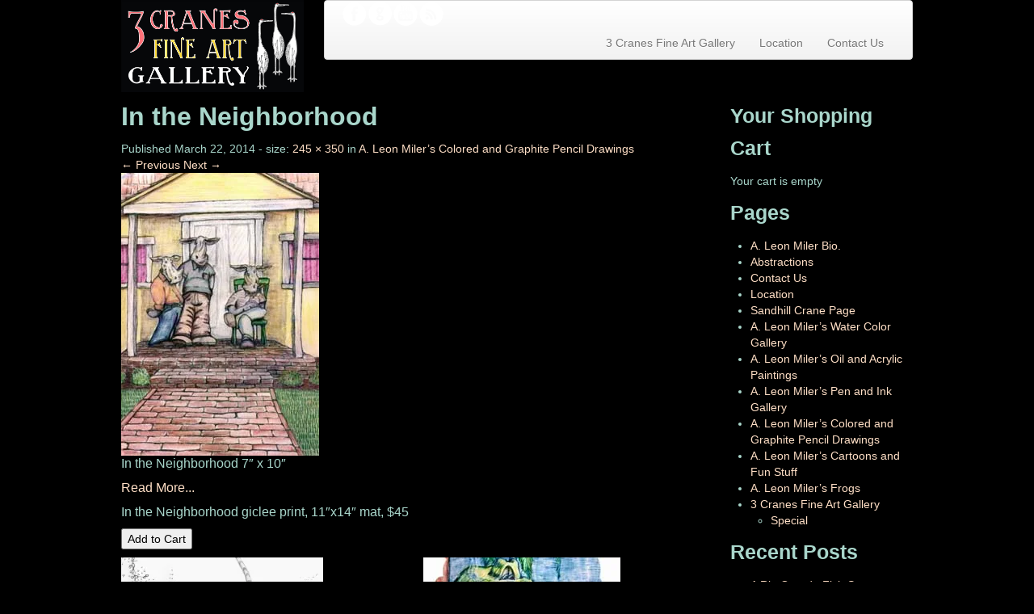

--- FILE ---
content_type: text/html; charset=UTF-8
request_url: https://3cranesart.com/prisma-color/porch-camp-print/
body_size: 7458
content:
<!DOCTYPE html>
<!--[if lt IE 7]>
<html class="ie ie6 lte9 lte8 lte7" lang="en-US">
<![endif]-->
<!--[if IE 7]>
<html class="ie ie7 lte9 lte8 lte7" lang="en-US">
<![endif]-->
<!--[if IE 8]>
<html class="ie ie8 lte9 lte8" lang="en-US">
<![endif]-->
<!--[if IE 9]>
<html class="ie ie9" lang="en-US"> 
<![endif]-->
<!--[if gt IE 9]>  <html lang="en-US"> <![endif]-->
<!--[if !IE]><!--> 
<html lang="en-US">
<!--<![endif]-->
<head>
	<meta charset="UTF-8" />
	<meta name="viewport" content="initial-scale=1.0; maximum-scale=3.0; width=device-width" />
	
	<title>3 Cranes Fine Art</title>
	
	<link rel="profile" href="http://gmpg.org/xfn/11" />
	<link rel="pingback" href="https://3cranesart.com/xmlrpc.php" />
	
	<!-- IE6-8 support of HTML5 elements -->
	<!--[if lt IE 9]>
		<script src="https://3cranesart.com/wp-content/themes/gdgallery/inc/js/html5.js" type="text/javascript"></script>
	<![endif]-->
  
	<link rel='dns-prefetch' href='//s0.wp.com' />
<link rel='dns-prefetch' href='//secure.gravatar.com' />
<link rel='dns-prefetch' href='//s.w.org' />
<link rel="alternate" type="application/rss+xml" title="3 Cranes Fine Art &raquo; Feed" href="https://3cranesart.com/feed/" />
<link rel="alternate" type="application/rss+xml" title="3 Cranes Fine Art &raquo; Comments Feed" href="https://3cranesart.com/comments/feed/" />
<link rel="alternate" type="application/rss+xml" title="3 Cranes Fine Art &raquo; In the Neighborhood Comments Feed" href="https://3cranesart.com/prisma-color/porch-camp-print/feed/" />
		<script type="text/javascript">
			window._wpemojiSettings = {"baseUrl":"https:\/\/s.w.org\/images\/core\/emoji\/11.2.0\/72x72\/","ext":".png","svgUrl":"https:\/\/s.w.org\/images\/core\/emoji\/11.2.0\/svg\/","svgExt":".svg","source":{"concatemoji":"https:\/\/3cranesart.com\/wp-includes\/js\/wp-emoji-release.min.js?ver=5.1.19"}};
			!function(e,a,t){var n,r,o,i=a.createElement("canvas"),p=i.getContext&&i.getContext("2d");function s(e,t){var a=String.fromCharCode;p.clearRect(0,0,i.width,i.height),p.fillText(a.apply(this,e),0,0);e=i.toDataURL();return p.clearRect(0,0,i.width,i.height),p.fillText(a.apply(this,t),0,0),e===i.toDataURL()}function c(e){var t=a.createElement("script");t.src=e,t.defer=t.type="text/javascript",a.getElementsByTagName("head")[0].appendChild(t)}for(o=Array("flag","emoji"),t.supports={everything:!0,everythingExceptFlag:!0},r=0;r<o.length;r++)t.supports[o[r]]=function(e){if(!p||!p.fillText)return!1;switch(p.textBaseline="top",p.font="600 32px Arial",e){case"flag":return s([55356,56826,55356,56819],[55356,56826,8203,55356,56819])?!1:!s([55356,57332,56128,56423,56128,56418,56128,56421,56128,56430,56128,56423,56128,56447],[55356,57332,8203,56128,56423,8203,56128,56418,8203,56128,56421,8203,56128,56430,8203,56128,56423,8203,56128,56447]);case"emoji":return!s([55358,56760,9792,65039],[55358,56760,8203,9792,65039])}return!1}(o[r]),t.supports.everything=t.supports.everything&&t.supports[o[r]],"flag"!==o[r]&&(t.supports.everythingExceptFlag=t.supports.everythingExceptFlag&&t.supports[o[r]]);t.supports.everythingExceptFlag=t.supports.everythingExceptFlag&&!t.supports.flag,t.DOMReady=!1,t.readyCallback=function(){t.DOMReady=!0},t.supports.everything||(n=function(){t.readyCallback()},a.addEventListener?(a.addEventListener("DOMContentLoaded",n,!1),e.addEventListener("load",n,!1)):(e.attachEvent("onload",n),a.attachEvent("onreadystatechange",function(){"complete"===a.readyState&&t.readyCallback()})),(n=t.source||{}).concatemoji?c(n.concatemoji):n.wpemoji&&n.twemoji&&(c(n.twemoji),c(n.wpemoji)))}(window,document,window._wpemojiSettings);
		</script>
		<style type="text/css">
img.wp-smiley,
img.emoji {
	display: inline !important;
	border: none !important;
	box-shadow: none !important;
	height: 1em !important;
	width: 1em !important;
	margin: 0 .07em !important;
	vertical-align: -0.1em !important;
	background: none !important;
	padding: 0 !important;
}
</style>
	<link rel='stylesheet' id='wp-block-library-css'  href='https://3cranesart.com/wp-includes/css/dist/block-library/style.min.css?ver=5.1.19' type='text/css' media='all' />
<link rel='stylesheet' id='wspsc-style-css'  href='https://3cranesart.com/wp-content/plugins/wordpress-simple-paypal-shopping-cart/wp_shopping_cart_style.css?ver=4.4.3' type='text/css' media='all' />
<link rel='stylesheet' id='dashicons-css'  href='https://3cranesart.com/wp-includes/css/dashicons.min.css?ver=5.1.19' type='text/css' media='all' />
<link rel='stylesheet' id='jetpack-widget-social-icons-styles-css'  href='https://3cranesart.com/wp-content/plugins/jetpack/modules/widgets/social-icons/social-icons.css?ver=20170506' type='text/css' media='all' />
<link rel='stylesheet' id='bootstrap-style-css'  href='https://3cranesart.com/wp-content/themes/gdgallery/cyberchimps/lib/bootstrap/css/bootstrap.min.css?ver=2.0.4' type='text/css' media='all' />
<link rel='stylesheet' id='bootstrap-responsive-style-css'  href='https://3cranesart.com/wp-content/themes/gdgallery/cyberchimps/lib/bootstrap/css/bootstrap-responsive.min.css?ver=2.0.4' type='text/css' media='all' />
<link rel='stylesheet' id='cyberchimps_responsive-css'  href='https://3cranesart.com/wp-content/themes/gdgallery/cyberchimps/lib/bootstrap/css/cyberchimps-responsive.min.css?ver=1.0' type='text/css' media='all' />
<link rel='stylesheet' id='core-style-css'  href='https://3cranesart.com/wp-content/themes/gdgallery/cyberchimps/lib/css/core.css?ver=1.0' type='text/css' media='all' />
<link rel='stylesheet' id='style-css'  href='https://3cranesart.com/wp-content/themes/gdgallery/style.css?ver=1.0' type='text/css' media='all' />
<link rel='stylesheet' id='elements_style-css'  href='https://3cranesart.com/wp-content/themes/gdgallery/elements/lib/css/elements.css?ver=5.1.19' type='text/css' media='all' />
<link rel='stylesheet' id='jetpack_css-css'  href='https://3cranesart.com/wp-content/plugins/jetpack/css/jetpack.css?ver=6.5.4' type='text/css' media='all' />
<script type='text/javascript' src='https://3cranesart.com/wp-includes/js/jquery/jquery.js?ver=1.12.4'></script>
<script type='text/javascript' src='https://3cranesart.com/wp-includes/js/jquery/jquery-migrate.min.js?ver=1.4.1'></script>
<script type='text/javascript' src='https://3cranesart.com/wp-content/themes/gdgallery/cyberchimps/lib/js/jquery.slimbox.js?ver=1'></script>
<script type='text/javascript' src='https://3cranesart.com/wp-content/themes/gdgallery/cyberchimps/lib/js/jquery.jcarousel.min.js?ver=1'></script>
<script type='text/javascript' src='https://3cranesart.com/wp-content/themes/gdgallery/cyberchimps/lib/js/custom.js?ver=1'></script>
<script type='text/javascript' src='https://3cranesart.com/wp-content/themes/gdgallery/cyberchimps/lib/js/jquery.mobile.custom.min.js?ver=5.1.19'></script>
<script type='text/javascript' src='https://3cranesart.com/wp-content/themes/gdgallery/cyberchimps/lib/js/swipe-call.js?ver=5.1.19'></script>
<script type='text/javascript' src='https://3cranesart.com/wp-content/themes/gdgallery/cyberchimps/lib/js/video.js?ver=5.1.19'></script>
<script type='text/javascript' src='https://3cranesart.com/wp-content/themes/gdgallery/elements/lib/js/elements.js?ver=5.1.19'></script>
<link rel='https://api.w.org/' href='https://3cranesart.com/wp-json/' />
<link rel="EditURI" type="application/rsd+xml" title="RSD" href="https://3cranesart.com/xmlrpc.php?rsd" />
<link rel="wlwmanifest" type="application/wlwmanifest+xml" href="https://3cranesart.com/wp-includes/wlwmanifest.xml" /> 
<meta name="generator" content="WordPress 5.1.19" />
<link rel='shortlink' href='https://wp.me/a4yop6-5z' />
<link rel="alternate" type="application/json+oembed" href="https://3cranesart.com/wp-json/oembed/1.0/embed?url=https%3A%2F%2F3cranesart.com%2Fprisma-color%2Fporch-camp-print%2F" />
<link rel="alternate" type="text/xml+oembed" href="https://3cranesart.com/wp-json/oembed/1.0/embed?url=https%3A%2F%2F3cranesart.com%2Fprisma-color%2Fporch-camp-print%2F&#038;format=xml" />

<!-- WP Simple Shopping Cart plugin v4.4.3 - https://www.tipsandtricks-hq.com/wordpress-simple-paypal-shopping-cart-plugin-768/ -->

	<script type="text/javascript">
	<!--
	//
	function ReadForm (obj1, tst) 
	{ 
	    // Read the user form
	    var i,j,pos;
	    val_total="";val_combo="";		
	
	    for (i=0; i<obj1.length; i++) 
	    {     
	        // run entire form
	        obj = obj1.elements[i];           // a form element
	
	        if (obj.type == "select-one") 
	        {   // just selects
	            if (obj.name == "quantity" ||
	                obj.name == "amount") continue;
		        pos = obj.selectedIndex;        // which option selected
		        val = obj.options[pos].value;   // selected value
		        val_combo = val_combo + " (" + val + ")";
	        }
	    }
		// Now summarize everything we have processed above
		val_total = obj1.product_tmp.value + val_combo;
		obj1.wspsc_product.value = val_total;
	}
	//-->
	</script>
<link rel='dns-prefetch' href='//v0.wordpress.com'/>
<link rel='dns-prefetch' href='//i0.wp.com'/>
<link rel='dns-prefetch' href='//i1.wp.com'/>
<link rel='dns-prefetch' href='//i2.wp.com'/>
<style type="text/css" id="custom-background-css">
	body.custom-background { background-color: #000000; }
</style>

<!-- Jetpack Open Graph Tags -->
<meta property="og:type" content="article" />
<meta property="og:title" content="In the Neighborhood" />
<meta property="og:url" content="https://3cranesart.com/prisma-color/porch-camp-print/" />
<meta property="og:description" content="In the Neighborhood 7&#8243; x 10&#8243;" />
<meta property="article:published_time" content="2014-03-22T04:15:29+00:00" />
<meta property="article:modified_time" content="2014-10-06T18:23:19+00:00" />
<meta property="og:site_name" content="3 Cranes Fine Art" />
<meta property="og:image" content="https://3cranesart.com/wp-content/uploads/2014/03/porch-camp-print.jpg" />
<meta property="og:locale" content="en_US" />
<meta name="twitter:text:title" content="In the Neighborhood" />
<meta name="twitter:card" content="summary" />

<!-- End Jetpack Open Graph Tags -->
  
  <style type="text/css" media="all">
	  body {
    	      	color: #a9d6cb;     
    	      	font-size: 14px;     
    	      	font-family: Arial, Helvetica, sans-serif;     
    	      	font-weight: normal;     
    	  }
      	  a{
    color: #ffdfc6;
  }
        .container {
        max-width: 1020px;
      }
    </style>
			<style type="text/css" id="wp-custom-css">
				/*
Welcome to Custom CSS!

CSS (Cascading Style Sheets) is a kind of code that tells the browser how
to render a web page. You may delete these comments and get started with
your customizations.

By default, your stylesheet will be loaded after the theme stylesheets,
which means that your rules can take precedence and override the theme CSS
rules. Just write here what you want to change, you don't need to copy all
your theme's stylesheet content.
*/			</style>
		
</head>

<body class="attachment attachment-template-default attachmentid-345 attachment-jpeg custom-background">

<div class="container-full">
	<div class="container">
		<div id="wrapper" class="container-fluid">
    	<header id="cc-header" class="row-fluid">
        <div class="span3">
          		<div id="logo">
			<a href="http://3cranesart.com" title="3 Cranes Fine Art"><img src="http://3cranesart.com/wp-content/uploads/2014/10/3-cranes-for-web-2.jpg" alt="logo"></a>
		</div>
	        </div>	
	
        <div id="container-nav" class="span9">
        												<div class="tablet-icons hidden-desktop">
													
	<div id="social">
		<div class="icons">
			<a href="http://facebook.com/3 cranes fine art gallery" target="_blank"><img src="https://3cranesart.com/wp-content/themes/gdgallery/images/social/gallery/facebook.png" alt="Facebook" /></a><a href="http://www.google.com/" target="_blank"><img src="https://3cranesart.com/wp-content/themes/gdgallery/images/social/gallery/gplus.png" alt="Google" /></a><a href="http://www.youtube.com/" target="_blank"><img src="https://3cranesart.com/wp-content/themes/gdgallery/images/social/gallery/youtube.png" alt="YouTube" /></a><a href="http://3cranesart.com/?feed=rss" target="_blank"><img src="https://3cranesart.com/wp-content/themes/gdgallery/images/social/gallery/rss.png" alt="RSS" /></a>		</div>
	</div>
	
                      </div>
										        	
          <nav id="navigation" role="navigation">
              <div class="main-navigation navbar">
                <div class="navbar-inner">
                	
                                        <div class="nav-collapse collapse">
                                        
                    											<div class="visible-desktop">
													
	<div id="social">
		<div class="icons">
			<a href="http://facebook.com/3 cranes fine art gallery" target="_blank"><img src="https://3cranesart.com/wp-content/themes/gdgallery/images/social/gallery/facebook.png" alt="Facebook" /></a><a href="http://www.google.com/" target="_blank"><img src="https://3cranesart.com/wp-content/themes/gdgallery/images/social/gallery/gplus.png" alt="Google" /></a><a href="http://www.youtube.com/" target="_blank"><img src="https://3cranesart.com/wp-content/themes/gdgallery/images/social/gallery/youtube.png" alt="YouTube" /></a><a href="http://3cranesart.com/?feed=rss" target="_blank"><img src="https://3cranesart.com/wp-content/themes/gdgallery/images/social/gallery/rss.png" alt="RSS" /></a>		</div>
	</div>
	
                      </div>
										                      <div class="menu-menu3-container"><ul id="menu-menu3" class="nav pull-right"><li id="menu-item-690" class="menu-item menu-item-type-post_type menu-item-object-page menu-item-home menu-item-690"><a href="https://3cranesart.com/">3 Cranes Fine Art Gallery</a></li>
<li id="menu-item-691" class="menu-item menu-item-type-post_type menu-item-object-page menu-item-691"><a href="https://3cranesart.com/location/">Location</a></li>
<li id="menu-item-692" class="menu-item menu-item-type-post_type menu-item-object-page menu-item-692"><a href="https://3cranesart.com/contact/">Contact Us</a></li>
</ul></div>              
                            </div><!-- collapse -->
              <!-- .btn-navbar is used as the toggle for collapsed navbar content -->
                    <a class="btn btn-navbar" data-toggle="collapse" data-target=".nav-collapse">
                      <span class="icon-bar"></span>
                      <span class="icon-bar"></span>
                      <span class="icon-bar"></span>
                    </a>
                               </div><!-- .navbar-inner .row-fluid -->
              </div><!-- main-navigation navbar -->
          </nav><!-- #navigation -->
					  
				</div><!-- container nav -->
	</header>
    </div><!-- wrapper -->	
	</div><!-- container -->
</div><!-- container-full -->

<div class="container">
	

<div id="wrapper" class="container-fluid">	

<div id="container" class="row-fluid">
	
		
	<div id="content" class=" span9 content-sidebar-right">
		
				
		
			<article id="post-345" class="post-345 attachment type-attachment status-inherit hentry">
				<header class="entry-header">
					<h2 class="entry-title">In the Neighborhood</h2>

					<div class="entry-meta">
						Published <span class="entry-date"><time class="entry-date" datetime="2014-03-22T04:15:29+00:00">March 22, 2014</time></span> - size: <a href="https://3cranesart.com/wp-content/uploads/2014/03/porch-camp-print.jpg" title="Link to full-size image">245 &times; 350</a> in <a href="https://3cranesart.com/prisma-color/" title="Return to A. Leon Miler&#8217;s Colored and Graphite Pencil Drawings" rel="gallery">A. Leon Miler&#8217;s Colored and Graphite Pencil Drawings</a>											</div><!-- .entry-meta -->

					<nav id="image-navigation">
						<span class="previous-image"><a href='https://3cranesart.com/prisma-color/polar-bear/'>&larr; Previous</a></span>
						<span class="next-image"><a href='https://3cranesart.com/prisma-color/rabbit-in-a-hole/'>Next &rarr;</a></span>
					</nav><!-- #image-navigation -->
				</header><!-- .entry-header -->

				<div class="entry-content">

					<div class="entry-attachment">
						<div class="attachment">

							<a href="" title="In the Neighborhood" rel="attachment"><img width="245" height="350" src="https://i0.wp.com/3cranesart.com/wp-content/uploads/2014/03/porch-camp-print.jpg?fit=245%2C350&amp;ssl=1" class="attachment-1200x1200 size-1200x1200" alt="" srcset="https://i0.wp.com/3cranesart.com/wp-content/uploads/2014/03/porch-camp-print.jpg?w=245&amp;ssl=1 245w, https://i0.wp.com/3cranesart.com/wp-content/uploads/2014/03/porch-camp-print.jpg?resize=210%2C300&amp;ssl=1 210w" sizes="(max-width: 245px) 100vw, 245px" /></a>
						</div><!-- .attachment -->

												<div class="entry-caption">
							<p>In the Neighborhood 7&#8243; x 10&#8243;</p>
<p><a class="excerpt-more" href="https://3cranesart.com/prisma-color/porch-camp-print/">Read More...</a></p>						</div>
											</div><!-- .entry-attachment -->

					<p>In the Neighborhood giclee print, 11&#8243;x14&#8243; mat, $45<br />
<div class="wp_cart_button_wrapper"><form method="post" class="wp-cart-button-form" action="" style="display:inline" onsubmit="return ReadForm(this, true);" ><input type="hidden" id="_wpnonce" name="_wpnonce" value="f364057f4d" /><input type="hidden" name="_wp_http_referer" value="/prisma-color/porch-camp-print/" /><input type="submit" class="wspsc_add_cart_submit" name="wspsc_add_cart_submit" value="Add to Cart" /><input type="hidden" name="wspsc_product" value="In the Neighborhood" /><input type="hidden" name="price" value="45" /><input type="hidden" name="shipping" value="0" /><input type="hidden" name="addcart" value="1" /><input type="hidden" name="cartLink" value="https://3cranesart.com:443/prisma-color/porch-camp-print/" /><input type="hidden" name="product_tmp" value="In the Neighborhood" /><input type="hidden" name="item_number" value="" /><input type="hidden" name="hash_one" value="6ca42451f91197e4efee57fd53213aa9" /><input type="hidden" name="hash_two" value="24d832a3f5525759ab53ce6f56e0c70d" /></form></div></p>
					
				</div><!-- .entry-content -->
				
									<div class="row-fluid gallery-pagination">
						<div class="span6 previous-image">
															<a href="https://3cranesart.com/prisma-color/whiptail-plains-pencil-web/"><img width="250" height="250" src="https://i2.wp.com/3cranesart.com/wp-content/uploads/2014/03/whiptail-plains-pencil-web.jpg?resize=250%2C250&amp;ssl=1" class="attachment-thumbnail size-thumbnail" alt="" /></a>
													</div><!-- span6 -->
						
						<div class="span6 next-image">
															<a href="https://3cranesart.com/prisma-color/alligator/"><img width="244" height="250" src="https://i1.wp.com/3cranesart.com/wp-content/uploads/2014/03/Alligator.jpg?resize=244%2C250&amp;ssl=1" class="attachment-thumbnail size-thumbnail" alt="" /></a>
													</div><!-- span6 -->
					</div><!-- row fluid -->
									<div class="row-fluid gallery-pagination">
						<div class="span6 previous-image">
															<a href="https://3cranesart.com/prisma-color/1950-ford/"><img width="250" height="250" src="https://i1.wp.com/3cranesart.com/wp-content/uploads/2014/03/1950-ford.jpg?resize=250%2C250&amp;ssl=1" class="attachment-thumbnail size-thumbnail" alt="" /></a>
													</div><!-- span6 -->
						
						<div class="span6 next-image">
															<a href="https://3cranesart.com/prisma-color/black-rhino/"><img width="250" height="250" src="https://i2.wp.com/3cranesart.com/wp-content/uploads/2014/03/Black-rhino-e1412718984680.jpg?resize=250%2C250&amp;ssl=1" class="attachment-thumbnail size-thumbnail" alt="" srcset="https://i2.wp.com/3cranesart.com/wp-content/uploads/2014/03/Black-rhino-e1412718984680.jpg?zoom=2&amp;resize=250%2C250&amp;ssl=1 500w, https://i2.wp.com/3cranesart.com/wp-content/uploads/2014/03/Black-rhino-e1412718984680.jpg?zoom=3&amp;resize=250%2C250&amp;ssl=1 750w" sizes="(max-width: 250px) 100vw, 250px" /></a>
													</div><!-- span6 -->
					</div><!-- row fluid -->
									<div class="row-fluid gallery-pagination">
						<div class="span6 previous-image">
															<a href="https://3cranesart.com/prisma-color/alligator/"><img width="244" height="250" src="https://i1.wp.com/3cranesart.com/wp-content/uploads/2014/03/Alligator.jpg?resize=244%2C250&amp;ssl=1" class="attachment-thumbnail size-thumbnail" alt="" /></a>
													</div><!-- span6 -->
						
						<div class="span6 next-image">
															<a href="https://3cranesart.com/prisma-color/classrhino-for-print/"><img width="245" height="250" src="https://i1.wp.com/3cranesart.com/wp-content/uploads/2014/03/Classrhino-for-print.jpg?resize=245%2C250&amp;ssl=1" class="attachment-thumbnail size-thumbnail" alt="" /></a>
													</div><!-- span6 -->
					</div><!-- row fluid -->
									<div class="row-fluid gallery-pagination">
						<div class="span6 previous-image">
															<a href="https://3cranesart.com/prisma-color/black-rhino/"><img width="250" height="250" src="https://i2.wp.com/3cranesart.com/wp-content/uploads/2014/03/Black-rhino-e1412718984680.jpg?resize=250%2C250&amp;ssl=1" class="attachment-thumbnail size-thumbnail" alt="" srcset="https://i2.wp.com/3cranesart.com/wp-content/uploads/2014/03/Black-rhino-e1412718984680.jpg?zoom=2&amp;resize=250%2C250&amp;ssl=1 500w, https://i2.wp.com/3cranesart.com/wp-content/uploads/2014/03/Black-rhino-e1412718984680.jpg?zoom=3&amp;resize=250%2C250&amp;ssl=1 750w" sizes="(max-width: 250px) 100vw, 250px" /></a>
													</div><!-- span6 -->
						
						<div class="span6 next-image">
															<a href="https://3cranesart.com/prisma-color/cowboy/"><img width="250" height="250" src="https://i0.wp.com/3cranesart.com/wp-content/uploads/2014/03/cowboy.jpg?resize=250%2C250&amp;ssl=1" class="attachment-thumbnail size-thumbnail" alt="" /></a>
													</div><!-- span6 -->
					</div><!-- row fluid -->
									<div class="row-fluid gallery-pagination">
						<div class="span6 previous-image">
															<a href="https://3cranesart.com/prisma-color/classrhino-for-print/"><img width="245" height="250" src="https://i1.wp.com/3cranesart.com/wp-content/uploads/2014/03/Classrhino-for-print.jpg?resize=245%2C250&amp;ssl=1" class="attachment-thumbnail size-thumbnail" alt="" /></a>
													</div><!-- span6 -->
						
						<div class="span6 next-image">
															<a href="https://3cranesart.com/prisma-color/cowboy2/"><img width="250" height="250" src="https://i0.wp.com/3cranesart.com/wp-content/uploads/2014/03/cowboy2.jpg?resize=250%2C250&amp;ssl=1" class="attachment-thumbnail size-thumbnail" alt="" /></a>
													</div><!-- span6 -->
					</div><!-- row fluid -->
									<div class="row-fluid gallery-pagination">
						<div class="span6 previous-image">
															<a href="https://3cranesart.com/prisma-color/cowboy/"><img width="250" height="250" src="https://i0.wp.com/3cranesart.com/wp-content/uploads/2014/03/cowboy.jpg?resize=250%2C250&amp;ssl=1" class="attachment-thumbnail size-thumbnail" alt="" /></a>
													</div><!-- span6 -->
						
						<div class="span6 next-image">
															<a href="https://3cranesart.com/prisma-color/cowboy3/"><img width="250" height="250" src="https://i2.wp.com/3cranesart.com/wp-content/uploads/2014/03/cowboy3.jpg?resize=250%2C250&amp;ssl=1" class="attachment-thumbnail size-thumbnail" alt="" /></a>
													</div><!-- span6 -->
					</div><!-- row fluid -->
									<div class="row-fluid gallery-pagination">
						<div class="span6 previous-image">
															<a href="https://3cranesart.com/prisma-color/cowboy2/"><img width="250" height="250" src="https://i0.wp.com/3cranesart.com/wp-content/uploads/2014/03/cowboy2.jpg?resize=250%2C250&amp;ssl=1" class="attachment-thumbnail size-thumbnail" alt="" /></a>
													</div><!-- span6 -->
						
						<div class="span6 next-image">
															<a href="https://3cranesart.com/prisma-color/crane-oct-2009/"><img width="217" height="250" src="https://i1.wp.com/3cranesart.com/wp-content/uploads/2014/03/crane-oct-2009.jpg?resize=217%2C250&amp;ssl=1" class="attachment-thumbnail size-thumbnail" alt="" /></a>
													</div><!-- span6 -->
					</div><!-- row fluid -->
									<div class="row-fluid gallery-pagination">
						<div class="span6 previous-image">
															<a href="https://3cranesart.com/prisma-color/cowboy3/"><img width="250" height="250" src="https://i2.wp.com/3cranesart.com/wp-content/uploads/2014/03/cowboy3.jpg?resize=250%2C250&amp;ssl=1" class="attachment-thumbnail size-thumbnail" alt="" /></a>
													</div><!-- span6 -->
						
						<div class="span6 next-image">
															<a href="https://3cranesart.com/prisma-color/cranes-four-oct-2009/"><img width="250" height="250" src="https://i2.wp.com/3cranesart.com/wp-content/uploads/2014/03/cranes-four-oct-2009.jpg?resize=250%2C250&amp;ssl=1" class="attachment-thumbnail size-thumbnail" alt="" /></a>
													</div><!-- span6 -->
					</div><!-- row fluid -->
									<div class="row-fluid gallery-pagination">
						<div class="span6 previous-image">
															<a href="https://3cranesart.com/prisma-color/crane-oct-2009/"><img width="217" height="250" src="https://i1.wp.com/3cranesart.com/wp-content/uploads/2014/03/crane-oct-2009.jpg?resize=217%2C250&amp;ssl=1" class="attachment-thumbnail size-thumbnail" alt="" /></a>
													</div><!-- span6 -->
						
						<div class="span6 next-image">
															<a href="https://3cranesart.com/prisma-color/fish1/"><img width="250" height="250" src="https://i1.wp.com/3cranesart.com/wp-content/uploads/2014/03/fish1.jpg?resize=250%2C250&amp;ssl=1" class="attachment-thumbnail size-thumbnail" alt="" /></a>
													</div><!-- span6 -->
					</div><!-- row fluid -->
									<div class="row-fluid gallery-pagination">
						<div class="span6 previous-image">
															<a href="https://3cranesart.com/prisma-color/cranes-four-oct-2009/"><img width="250" height="250" src="https://i2.wp.com/3cranesart.com/wp-content/uploads/2014/03/cranes-four-oct-2009.jpg?resize=250%2C250&amp;ssl=1" class="attachment-thumbnail size-thumbnail" alt="" /></a>
													</div><!-- span6 -->
						
						<div class="span6 next-image">
															<a href="https://3cranesart.com/prisma-color/glyphs/"><img width="250" height="250" src="https://i0.wp.com/3cranesart.com/wp-content/uploads/2014/03/glyphs.jpg?resize=250%2C250&amp;ssl=1" class="attachment-thumbnail size-thumbnail" alt="" /></a>
													</div><!-- span6 -->
					</div><!-- row fluid -->
									<div class="row-fluid gallery-pagination">
						<div class="span6 previous-image">
															<a href="https://3cranesart.com/prisma-color/fish1/"><img width="250" height="250" src="https://i1.wp.com/3cranesart.com/wp-content/uploads/2014/03/fish1.jpg?resize=250%2C250&amp;ssl=1" class="attachment-thumbnail size-thumbnail" alt="" /></a>
													</div><!-- span6 -->
						
						<div class="span6 next-image">
															<a href="https://3cranesart.com/prisma-color/hard-hat-facfory-workers/"><img width="150" height="250" src="https://i0.wp.com/3cranesart.com/wp-content/uploads/2014/03/hard-hat-facfory-workers.jpg?resize=150%2C250&amp;ssl=1" class="attachment-thumbnail size-thumbnail" alt="" /></a>
													</div><!-- span6 -->
					</div><!-- row fluid -->
									<div class="row-fluid gallery-pagination">
						<div class="span6 previous-image">
															<a href="https://3cranesart.com/prisma-color/glyphs/"><img width="250" height="250" src="https://i0.wp.com/3cranesart.com/wp-content/uploads/2014/03/glyphs.jpg?resize=250%2C250&amp;ssl=1" class="attachment-thumbnail size-thumbnail" alt="" /></a>
													</div><!-- span6 -->
						
						<div class="span6 next-image">
															<a href="https://3cranesart.com/prisma-color/hart-mt-rabbit/"><img width="250" height="250" src="https://i2.wp.com/3cranesart.com/wp-content/uploads/2014/03/hart-mt-rabbit.jpg?resize=250%2C250&amp;ssl=1" class="attachment-thumbnail size-thumbnail" alt="" /></a>
													</div><!-- span6 -->
					</div><!-- row fluid -->
									<div class="row-fluid gallery-pagination">
						<div class="span6 previous-image">
															<a href="https://3cranesart.com/prisma-color/hard-hat-facfory-workers/"><img width="150" height="250" src="https://i0.wp.com/3cranesart.com/wp-content/uploads/2014/03/hard-hat-facfory-workers.jpg?resize=150%2C250&amp;ssl=1" class="attachment-thumbnail size-thumbnail" alt="" /></a>
													</div><!-- span6 -->
						
						<div class="span6 next-image">
															<a href="https://3cranesart.com/prisma-color/jill-in-green-and-red/"><img width="250" height="250" src="https://i2.wp.com/3cranesart.com/wp-content/uploads/2014/03/jill-in-green-and-red.jpg?resize=250%2C250&amp;ssl=1" class="attachment-thumbnail size-thumbnail" alt="" /></a>
													</div><!-- span6 -->
					</div><!-- row fluid -->
									<div class="row-fluid gallery-pagination">
						<div class="span6 previous-image">
															<a href="https://3cranesart.com/prisma-color/hart-mt-rabbit/"><img width="250" height="250" src="https://i2.wp.com/3cranesart.com/wp-content/uploads/2014/03/hart-mt-rabbit.jpg?resize=250%2C250&amp;ssl=1" class="attachment-thumbnail size-thumbnail" alt="" /></a>
													</div><!-- span6 -->
						
						<div class="span6 next-image">
															<a href="https://3cranesart.com/prisma-color/july/"><img width="250" height="250" src="https://i1.wp.com/3cranesart.com/wp-content/uploads/2014/03/JULY.jpg?resize=250%2C250&amp;ssl=1" class="attachment-thumbnail size-thumbnail" alt="" /></a>
													</div><!-- span6 -->
					</div><!-- row fluid -->
									<div class="row-fluid gallery-pagination">
						<div class="span6 previous-image">
															<a href="https://3cranesart.com/prisma-color/jill-in-green-and-red/"><img width="250" height="250" src="https://i2.wp.com/3cranesart.com/wp-content/uploads/2014/03/jill-in-green-and-red.jpg?resize=250%2C250&amp;ssl=1" class="attachment-thumbnail size-thumbnail" alt="" /></a>
													</div><!-- span6 -->
						
						<div class="span6 next-image">
															<a href="https://3cranesart.com/prisma-color/lunch-box-and-apple/"><img width="250" height="250" src="https://i1.wp.com/3cranesart.com/wp-content/uploads/2014/03/lunch-box-and-apple.jpg?resize=250%2C250&amp;ssl=1" class="attachment-thumbnail size-thumbnail" alt="" /></a>
													</div><!-- span6 -->
					</div><!-- row fluid -->
									<div class="row-fluid gallery-pagination">
						<div class="span6 previous-image">
															<a href="https://3cranesart.com/prisma-color/july/"><img width="250" height="250" src="https://i1.wp.com/3cranesart.com/wp-content/uploads/2014/03/JULY.jpg?resize=250%2C250&amp;ssl=1" class="attachment-thumbnail size-thumbnail" alt="" /></a>
													</div><!-- span6 -->
						
						<div class="span6 next-image">
															<a href="https://3cranesart.com/prisma-color/lunchroom/"><img width="250" height="250" src="https://i2.wp.com/3cranesart.com/wp-content/uploads/2014/03/lunchroom.jpg?resize=250%2C250&amp;ssl=1" class="attachment-thumbnail size-thumbnail" alt="" /></a>
													</div><!-- span6 -->
					</div><!-- row fluid -->
									<div class="row-fluid gallery-pagination">
						<div class="span6 previous-image">
															<a href="https://3cranesart.com/prisma-color/lunch-box-and-apple/"><img width="250" height="250" src="https://i1.wp.com/3cranesart.com/wp-content/uploads/2014/03/lunch-box-and-apple.jpg?resize=250%2C250&amp;ssl=1" class="attachment-thumbnail size-thumbnail" alt="" /></a>
													</div><!-- span6 -->
						
						<div class="span6 next-image">
															<a href="https://3cranesart.com/prisma-color/platy-and-lady-a/"><img width="250" height="239" src="https://i2.wp.com/3cranesart.com/wp-content/uploads/2014/03/Platy-and-lady-a.jpg?resize=250%2C239&amp;ssl=1" class="attachment-thumbnail size-thumbnail" alt="" /></a>
													</div><!-- span6 -->
					</div><!-- row fluid -->
									<div class="row-fluid gallery-pagination">
						<div class="span6 previous-image">
															<a href="https://3cranesart.com/prisma-color/lunchroom/"><img width="250" height="250" src="https://i2.wp.com/3cranesart.com/wp-content/uploads/2014/03/lunchroom.jpg?resize=250%2C250&amp;ssl=1" class="attachment-thumbnail size-thumbnail" alt="" /></a>
													</div><!-- span6 -->
						
						<div class="span6 next-image">
															<a href="https://3cranesart.com/prisma-color/polar-bear/"><img width="250" height="250" src="https://i1.wp.com/3cranesart.com/wp-content/uploads/2014/03/Polar-bear.jpg?resize=250%2C250&amp;ssl=1" class="attachment-thumbnail size-thumbnail" alt="" /></a>
													</div><!-- span6 -->
					</div><!-- row fluid -->
									<div class="row-fluid gallery-pagination">
						<div class="span6 previous-image">
															<a href="https://3cranesart.com/prisma-color/platy-and-lady-a/"><img width="250" height="239" src="https://i2.wp.com/3cranesart.com/wp-content/uploads/2014/03/Platy-and-lady-a.jpg?resize=250%2C239&amp;ssl=1" class="attachment-thumbnail size-thumbnail" alt="" /></a>
													</div><!-- span6 -->
						
						<div class="span6 next-image">
													</div><!-- span6 -->
					</div><!-- row fluid -->
								          
          
				<footer class="entry-meta">
											<a class="comment-link" href="#respond" title="Post a comment">Post a comment</a> or leave a trackback: <a class="trackback-link" href="https://3cranesart.com/prisma-color/porch-camp-print/trackback/" title="Trackback URL for your post" rel="trackback">Trackback URL</a>.														</footer><!-- .entry-meta -->
			</article><!-- #post-345 -->

			

	<div id="comments" class="comments-area">

	
	
	
		<div id="respond" class="comment-respond">
		<h3 id="reply-title" class="comment-reply-title">Leave a comment <small><a rel="nofollow" id="cancel-comment-reply-link" href="/prisma-color/porch-camp-print/#respond" style="display:none;">Cancel reply</a></small></h3>			<form action="https://3cranesart.com/wp-comments-post.php" method="post" id="commentform" class="comment-form">
				<p class="comment-notes"><span id="email-notes">Your email address will not be published.</span> Required fields are marked <span class="required">*</span></p><p class="comment-form-comment"><label for="comment">Comment</label> <textarea autocomplete="new-password"  id="f4c3f22227"  name="f4c3f22227"   cols="45" rows="8" maxlength="65525" required="required"></textarea><textarea id="comment" aria-label="hp-comment" aria-hidden="true" name="comment" autocomplete="new-password" style="padding:0 !important;clip:rect(1px, 1px, 1px, 1px) !important;position:absolute !important;white-space:nowrap !important;height:1px !important;width:1px !important;overflow:hidden !important;" tabindex="-1"></textarea><script data-noptimize>document.getElementById("comment").setAttribute( "id", "a52464b89c277ed214eeb3ac0dbc0ae6" );document.getElementById("f4c3f22227").setAttribute( "id", "comment" );</script></p><p class="comment-form-author"><label for="author">Name <span class="required">*</span></label> <input id="author" name="author" type="text" value="" size="30" maxlength="245" required='required' /></p>
<p class="comment-form-email"><label for="email">Email <span class="required">*</span></label> <input id="email" name="email" type="text" value="" size="30" maxlength="100" aria-describedby="email-notes" required='required' /></p>
<p class="comment-form-url"><label for="url">Website</label> <input id="url" name="url" type="text" value="" size="30" maxlength="200" /></p>
<p class="comment-subscription-form"><input type="checkbox" name="subscribe_blog" id="subscribe_blog" value="subscribe" style="width: auto; -moz-appearance: checkbox; -webkit-appearance: checkbox;" /> <label class="subscribe-label" id="subscribe-blog-label" for="subscribe_blog">Notify me of new posts by email.</label></p><p class="form-submit"><input name="submit" type="submit" id="submit" class="submit" value="Post Comment" /> <input type='hidden' name='comment_post_ID' value='345' id='comment_post_ID' />
<input type='hidden' name='comment_parent' id='comment_parent' value='0' />
</p><p style="display: none;"><input type="hidden" id="akismet_comment_nonce" name="akismet_comment_nonce" value="6e085d13b6" /></p><p style="display: none !important;"><label>&#916;<textarea name="ak_hp_textarea" cols="45" rows="8" maxlength="100"></textarea></label><input type="hidden" id="ak_js_1" name="ak_js" value="161"/><script>document.getElementById( "ak_js_1" ).setAttribute( "value", ( new Date() ).getTime() );</script></p>			</form>
			</div><!-- #respond -->
	
</div><!-- #comments .comments-area -->
				
			
	</div><!-- #content -->
	
	
<div id="secondary" class="widget-area span3">
	
		
	<div id="sidebar">
	<aside id="wp_paypal_shopping_cart_widgets-3" class="widget-container widget_wp_paypal_shopping_cart_widgets"><h3 class="widget-title">Your Shopping Cart</h3><div class="wp_cart_empty_cart_section">Your cart is empty</div></aside><aside id="pages-3" class="widget-container widget_pages"><h3 class="widget-title">Pages</h3>		<ul>
			<li class="page_item page-item-854"><a href="https://3cranesart.com/a-leon-miler-bio/">A. Leon Miler Bio.</a></li>
<li class="page_item page-item-981"><a href="https://3cranesart.com/abstractions/">Abstractions</a></li>
<li class="page_item page-item-4"><a href="https://3cranesart.com/contact/">Contact Us</a></li>
<li class="page_item page-item-5"><a href="https://3cranesart.com/location/">Location</a></li>
<li class="page_item page-item-716"><a href="https://3cranesart.com/crane-page/">Sandhill Crane Page</a></li>
<li class="page_item page-item-17"><a href="https://3cranesart.com/gallery/">A. Leon Miler&#8217;s Water Color Gallery</a></li>
<li class="page_item page-item-480"><a href="https://3cranesart.com/oil-acrylic-paintings-2/">A. Leon Miler&#8217;s Oil and Acrylic Paintings</a></li>
<li class="page_item page-item-306"><a href="https://3cranesart.com/pen-ink-gallery-3/">A. Leon Miler&#8217;s Pen and Ink Gallery</a></li>
<li class="page_item page-item-322 current_page_ancestor current_page_parent"><a href="https://3cranesart.com/prisma-color/">A. Leon Miler&#8217;s Colored and Graphite Pencil Drawings</a></li>
<li class="page_item page-item-574"><a href="https://3cranesart.com/leon-milers-cartoons-fun-stuff/">A. Leon Miler&#8217;s Cartoons and Fun Stuff</a></li>
<li class="page_item page-item-758"><a href="https://3cranesart.com/frogs/">A. Leon Miler&#8217;s Frogs</a></li>
<li class="page_item page-item-7 page_item_has_children"><a href="https://3cranesart.com/">3 Cranes Fine Art Gallery</a>
<ul class='children'>
	<li class="page_item page-item-969"><a href="https://3cranesart.com/about-us/special/">Special</a></li>
</ul>
</li>
		</ul>
			</aside>		<aside id="recent-posts-4" class="widget-container widget_recent_entries">		<h3 class="widget-title">Recent Posts</h3>		<ul>
											<li>
					<a href="https://3cranesart.com/a-rio-grande-fish-story-photos-art-and-text-by-a-leon-miler/">A Rio Grande Fish Story (photos, art, and text by A. Leon Miler)</a>
									</li>
											<li>
					<a href="https://3cranesart.com/a-swallows-song/">A Swallow&#8217;s Song:</a>
									</li>
											<li>
					<a href="https://3cranesart.com/theres-restlessness-in-the-breeze-graphics-and-text-by-a-leon-miler/">There&#8217;s Restlessness In the Breeze&#8230;. (graphics and text by A. Leon Miler)</a>
									</li>
											<li>
					<a href="https://3cranesart.com/platypus-and-lady-graphics-and-text-by-a-leon-miler/">Platypus and Lady (graphics and text by A. Leon Miler)</a>
									</li>
											<li>
					<a href="https://3cranesart.com/villanelle/">Villanelle</a>
									</li>
											<li>
					<a href="https://3cranesart.com/a-song-for-socorro/">A Song for Socorro</a>
									</li>
											<li>
					<a href="https://3cranesart.com/freedom/">Freedom is a Blackbird</a>
									</li>
											<li>
					<a href="https://3cranesart.com/the-day-that-billy-died/">The Day that Billy Died</a>
									</li>
											<li>
					<a href="https://3cranesart.com/all-for-a-dream/">All for a Dream</a>
									</li>
											<li>
					<a href="https://3cranesart.com/we-were-young-and-not-to-be-denied/">We were young and not to be denied&#8230;.</a>
									</li>
											<li>
					<a href="https://3cranesart.com/the-trestle/">The Trestle</a>
									</li>
											<li>
					<a href="https://3cranesart.com/box-of-blackness/">Box of Blackness</a>
									</li>
					</ul>
		</aside>	</div><!-- #sidebar -->
	
		
</div><!-- #secondary .widget-area .span3 -->		
</div><!-- #container .row-fluid-->


</div><!-- #wrapper .container-fluid -->
</div><!-- container -->
<footer class="container-full">
<div class="container">
	


<footer class="site-footer row-fluid">
	
	<div id="copyright">© My Website</div>	
</footer><!-- .site-footer .row-fluid -->



</div><!-- container -->
</footer><!-- container-full -->

	<div style="display:none">
	</div>
<script type='text/javascript' src='https://3cranesart.com/wp-content/plugins/jetpack/_inc/build/photon/photon.min.js?ver=20130122'></script>
<script type='text/javascript' src='https://s0.wp.com/wp-content/js/devicepx-jetpack.js?ver=202604'></script>
<script type='text/javascript' src='https://secure.gravatar.com/js/gprofiles.js?ver=2026Janaa'></script>
<script type='text/javascript'>
/* <![CDATA[ */
var WPGroHo = {"my_hash":""};
/* ]]> */
</script>
<script type='text/javascript' src='https://3cranesart.com/wp-content/plugins/jetpack/modules/wpgroho.js?ver=5.1.19'></script>
<script type='text/javascript' src='https://3cranesart.com/wp-content/themes/gdgallery/cyberchimps/lib/bootstrap/js/bootstrap.min.js?ver=2.0.4'></script>
<script type='text/javascript' src='https://3cranesart.com/wp-includes/js/comment-reply.min.js?ver=5.1.19'></script>
<script type='text/javascript' src='https://3cranesart.com/wp-includes/js/wp-embed.min.js?ver=5.1.19'></script>
<script defer type='text/javascript' src='https://3cranesart.com/wp-content/plugins/akismet/_inc/akismet-frontend.js?ver=1683340419'></script>
<script type='text/javascript' src='https://stats.wp.com/e-202604.js' async='async' defer='defer'></script>
<script type='text/javascript'>
	_stq = window._stq || [];
	_stq.push([ 'view', {v:'ext',j:'1:6.5.4',blog:'67302308',post:'345',tz:'0',srv:'3cranesart.com'} ]);
	_stq.push([ 'clickTrackerInit', '67302308', '345' ]);
</script>

</body>
</html>

--- FILE ---
content_type: text/css
request_url: https://3cranesart.com/wp-content/themes/gdgallery/style.css?ver=1.0
body_size: 1117
content:
<!DOCTYPE html PUBLIC "-//W3C//DTD HTML 4.0 Transitional//EN">
<html><head>
<meta content="text/html; charset=windows-1252" http-equiv="CONTENT-TYPE"><title>wavepointgraphics.com</title>

<meta content="OpenOffice.org 3.2 (Win32)" name="GENERATOR">
<meta content="a. leon miler" name="AUTHOR">
<meta content="0;0" name="CREATED">
<meta content="leon miler" name="CHANGEDBY">
<meta content="20100402;8522600" name="CHANGED">
<meta content="Created with Trellian WebPage" name="DESCRIPTION">
<style type="text/css">
<!--
@page { margin: 0.79in }
TD P { font-family: "arial"; font-size: 12pt }
P { font-family: "arial"; font-size: 12pt }
-->
</style>
</head>
<body style="direction: ltr; color: white; background-color: black;" alink="#ff9900" lang="en-US" link="#99ffff" vlink="#ff99ff">
<table style="page-break-before: always; width: 191px; height: 323px;" border="1" cellpadding="4" cellspacing="3">
<colgroup><col width="141"><col><col><col><col><col><col><col></colgroup>
<tbody>
<tr>
<td height="24" valign="top" width="141"><span class="sd-abs-pos" style="position: absolute; width: 300px; left: 2.74in; top: 0.21in;"><img style="top: 20px; height: 274px; left: 230px; width: 455px;" alt="3 cranes" src="leonsweb/3cranes.jpg"><br>
</span>
<div id="Frame1" style="border: medium none ; padding: 0in; background: rgb(255, 255, 255) none repeat scroll 0% 50%; -moz-background-clip: initial; -moz-background-origin: initial; -moz-background-inline-policy: initial; position: absolute; top: 0.24in; left: 10.27in; width: 2.35in; height: 2.56in;" dir="ltr">
<p align="center"><a href="http://www.jilldomschot.com/">“<b>A
Writer World” website and blog</b></a></p>
<p align="center"><a href="http://www.aleonmiler.com/"><b>A. Leon
Miler's Blog</b></a></p>
<p align="center"><a href="http://www.socorrocountyarts.com/"><b>Socorro
County Arts</b></a></p>
<p align="center"><a href="http://fineartamerica.com/profiles/a-leon-miler.html"><b>Fine
Art America</b></a></p>
<p align="center"><b>email: </b><span style="font-size: x-small;">askme@wavepointgraphics.com</span></p>
</div>
<p align="center"><a name="Cranes &amp; Birds" href="http://3cranesart.com/col_pencil_index.htm"><span style="font-family: Verdana,sans-serif;"><b>Colored
Pencil &amp; Pastel</b></span></a></p>
</td>
</tr>
<tr style="font-weight: bold;">
<td valign="top" width="141">
<p align="center"><a href="http://3cranesart.com/watercolor_index.htm">Watercolors</a></p>
</td>
</tr>
<tr>
<td valign="top" width="141">
<p align="center"><a href="http://3cranesart.com/oil_index.htm"><b>Oils
&amp;
Acrylics</b></a></p>
</td>
</tr>
<tr>
<td valign="top" width="141">
<p align="center"><a href="http://3cranesart.com/pen%20ink%20pencil_index.htm"><b>Pen
&amp; Ink</b></a></p>
</td>
</tr>
<tr>
<td valign="top" width="141">
<p align="center"><b>Misc..</b></p>
</td>
</tr>
<tr>
<td style="width: 141px; vertical-align: top;">
<p align="center"><b>Lettering &amp;
Calligraphy</b></p>
</td>
</tr>
<tr>
<td valign="top" width="141">
<p align="center"><a href="http://3cranesart.com/cartoon_index.htm"><b>Cartoons</b></a></p>
</td>
</tr>
<tr align="center">
<td style="vertical-align: top;"><b><a href="http://3cranesart.com/leonsweb/leon_bio.pdf"><b>Leon's
Bio</b></a></b></td>
</tr>
<tr>
<td style="vertical-align: top;"><br>
</td>
</tr>
<tr>
<td valign="top" width="141">
<p align="center"><a><br>
</a></p>
<form action="https://www.paypal.com/cgi-bin/webscr" method="post"><input name="cmd" value="_s-xclick" type="hidden"> <input name="hosted_button_id" value="9FPGGXG9JBYRN" type="hidden"><input src="https://www.paypalobjects.com/en_US/i/btn/btn_buynowCC_LG.gif" name="submit" alt="PayPal - The safer, easier way to pay online!" border="0" type="image"> <img alt="" src="https://www.paypalobjects.com/en_US/i/scr/pixel.gif" border="0" height="1" width="1"></form>
</td>
</tr>
</tbody>
</table>
<p>&nbsp;</p>
<p>&nbsp;</p>
<p>&nbsp;</p>
<p>&nbsp;</p>
<p><span style="color: rgb(128, 0, 0);"><span style="font-size: medium;"><i><span style="text-decoration: underline;">Under Construction</span></i></span></span></p>
<p>&nbsp;</p>
<p>&nbsp;</p>
<p>&nbsp;</p>
</body></html>